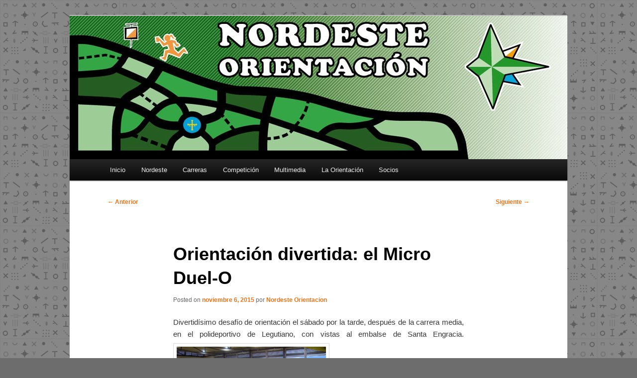

--- FILE ---
content_type: text/html; charset=UTF-8
request_url: http://nordesteorientacion.es/orientacion-divertida-el-micro-duel-o
body_size: 14818
content:
<!DOCTYPE html>
<!--[if IE 6]>
<html id="ie6" lang="es">
<![endif]-->
<!--[if IE 7]>
<html id="ie7" lang="es">
<![endif]-->
<!--[if IE 8]>
<html id="ie8" lang="es">
<![endif]-->
<!--[if !(IE 6) & !(IE 7) & !(IE 8)]><!-->
<html lang="es">
<!--<![endif]-->
<head>
<meta charset="UTF-8" />
<meta name="viewport" content="width=device-width, initial-scale=1.0" />
<title>
Orientación divertida: el Micro Duel-O | Club Nordeste Orientación	</title>
<link rel="profile" href="https://gmpg.org/xfn/11" />
<link rel="stylesheet" type="text/css" media="all" href="http://nordesteorientacion.es/wp-content/themes/twentyeleven/style.css?ver=20241112" />
<link rel="pingback" href="http://nordesteorientacion.es/xmlrpc.php">
<!--[if lt IE 9]>
<script src="http://nordesteorientacion.es/wp-content/themes/twentyeleven/js/html5.js?ver=3.7.0" type="text/javascript"></script>
<![endif]-->
<meta name='robots' content='max-image-preview:large' />
<link rel="alternate" type="application/rss+xml" title="Club Nordeste Orientación &raquo; Feed" href="https://nordesteorientacion.es/feed" />
<link rel="alternate" type="application/rss+xml" title="Club Nordeste Orientación &raquo; Feed de los comentarios" href="https://nordesteorientacion.es/comments/feed" />
<link rel="alternate" type="text/calendar" title="Club Nordeste Orientación &raquo; iCal Feed" href="https://nordesteorientacion.es/events/?ical=1" />
<link rel="alternate" type="application/rss+xml" title="Club Nordeste Orientación &raquo; Comentario Orientación divertida: el Micro Duel-O del feed" href="https://nordesteorientacion.es/orientacion-divertida-el-micro-duel-o/feed" />
<link rel="alternate" title="oEmbed (JSON)" type="application/json+oembed" href="https://nordesteorientacion.es/wp-json/oembed/1.0/embed?url=https%3A%2F%2Fnordesteorientacion.es%2Forientacion-divertida-el-micro-duel-o" />
<link rel="alternate" title="oEmbed (XML)" type="text/xml+oembed" href="https://nordesteorientacion.es/wp-json/oembed/1.0/embed?url=https%3A%2F%2Fnordesteorientacion.es%2Forientacion-divertida-el-micro-duel-o&#038;format=xml" />
		<!-- This site uses the Google Analytics by MonsterInsights plugin v9.11.0 - Using Analytics tracking - https://www.monsterinsights.com/ -->
							<script src="//www.googletagmanager.com/gtag/js?id=G-JHW2W1XPDJ"  data-cfasync="false" data-wpfc-render="false" type="text/javascript" async></script>
			<script data-cfasync="false" data-wpfc-render="false" type="text/javascript">
				var mi_version = '9.11.0';
				var mi_track_user = true;
				var mi_no_track_reason = '';
								var MonsterInsightsDefaultLocations = {"page_location":"https:\/\/nordesteorientacion.es\/orientacion-divertida-el-micro-duel-o\/"};
								if ( typeof MonsterInsightsPrivacyGuardFilter === 'function' ) {
					var MonsterInsightsLocations = (typeof MonsterInsightsExcludeQuery === 'object') ? MonsterInsightsPrivacyGuardFilter( MonsterInsightsExcludeQuery ) : MonsterInsightsPrivacyGuardFilter( MonsterInsightsDefaultLocations );
				} else {
					var MonsterInsightsLocations = (typeof MonsterInsightsExcludeQuery === 'object') ? MonsterInsightsExcludeQuery : MonsterInsightsDefaultLocations;
				}

								var disableStrs = [
										'ga-disable-G-JHW2W1XPDJ',
									];

				/* Function to detect opted out users */
				function __gtagTrackerIsOptedOut() {
					for (var index = 0; index < disableStrs.length; index++) {
						if (document.cookie.indexOf(disableStrs[index] + '=true') > -1) {
							return true;
						}
					}

					return false;
				}

				/* Disable tracking if the opt-out cookie exists. */
				if (__gtagTrackerIsOptedOut()) {
					for (var index = 0; index < disableStrs.length; index++) {
						window[disableStrs[index]] = true;
					}
				}

				/* Opt-out function */
				function __gtagTrackerOptout() {
					for (var index = 0; index < disableStrs.length; index++) {
						document.cookie = disableStrs[index] + '=true; expires=Thu, 31 Dec 2099 23:59:59 UTC; path=/';
						window[disableStrs[index]] = true;
					}
				}

				if ('undefined' === typeof gaOptout) {
					function gaOptout() {
						__gtagTrackerOptout();
					}
				}
								window.dataLayer = window.dataLayer || [];

				window.MonsterInsightsDualTracker = {
					helpers: {},
					trackers: {},
				};
				if (mi_track_user) {
					function __gtagDataLayer() {
						dataLayer.push(arguments);
					}

					function __gtagTracker(type, name, parameters) {
						if (!parameters) {
							parameters = {};
						}

						if (parameters.send_to) {
							__gtagDataLayer.apply(null, arguments);
							return;
						}

						if (type === 'event') {
														parameters.send_to = monsterinsights_frontend.v4_id;
							var hookName = name;
							if (typeof parameters['event_category'] !== 'undefined') {
								hookName = parameters['event_category'] + ':' + name;
							}

							if (typeof MonsterInsightsDualTracker.trackers[hookName] !== 'undefined') {
								MonsterInsightsDualTracker.trackers[hookName](parameters);
							} else {
								__gtagDataLayer('event', name, parameters);
							}
							
						} else {
							__gtagDataLayer.apply(null, arguments);
						}
					}

					__gtagTracker('js', new Date());
					__gtagTracker('set', {
						'developer_id.dZGIzZG': true,
											});
					if ( MonsterInsightsLocations.page_location ) {
						__gtagTracker('set', MonsterInsightsLocations);
					}
										__gtagTracker('config', 'G-JHW2W1XPDJ', {"forceSSL":"true","link_attribution":"true"} );
										window.gtag = __gtagTracker;										(function () {
						/* https://developers.google.com/analytics/devguides/collection/analyticsjs/ */
						/* ga and __gaTracker compatibility shim. */
						var noopfn = function () {
							return null;
						};
						var newtracker = function () {
							return new Tracker();
						};
						var Tracker = function () {
							return null;
						};
						var p = Tracker.prototype;
						p.get = noopfn;
						p.set = noopfn;
						p.send = function () {
							var args = Array.prototype.slice.call(arguments);
							args.unshift('send');
							__gaTracker.apply(null, args);
						};
						var __gaTracker = function () {
							var len = arguments.length;
							if (len === 0) {
								return;
							}
							var f = arguments[len - 1];
							if (typeof f !== 'object' || f === null || typeof f.hitCallback !== 'function') {
								if ('send' === arguments[0]) {
									var hitConverted, hitObject = false, action;
									if ('event' === arguments[1]) {
										if ('undefined' !== typeof arguments[3]) {
											hitObject = {
												'eventAction': arguments[3],
												'eventCategory': arguments[2],
												'eventLabel': arguments[4],
												'value': arguments[5] ? arguments[5] : 1,
											}
										}
									}
									if ('pageview' === arguments[1]) {
										if ('undefined' !== typeof arguments[2]) {
											hitObject = {
												'eventAction': 'page_view',
												'page_path': arguments[2],
											}
										}
									}
									if (typeof arguments[2] === 'object') {
										hitObject = arguments[2];
									}
									if (typeof arguments[5] === 'object') {
										Object.assign(hitObject, arguments[5]);
									}
									if ('undefined' !== typeof arguments[1].hitType) {
										hitObject = arguments[1];
										if ('pageview' === hitObject.hitType) {
											hitObject.eventAction = 'page_view';
										}
									}
									if (hitObject) {
										action = 'timing' === arguments[1].hitType ? 'timing_complete' : hitObject.eventAction;
										hitConverted = mapArgs(hitObject);
										__gtagTracker('event', action, hitConverted);
									}
								}
								return;
							}

							function mapArgs(args) {
								var arg, hit = {};
								var gaMap = {
									'eventCategory': 'event_category',
									'eventAction': 'event_action',
									'eventLabel': 'event_label',
									'eventValue': 'event_value',
									'nonInteraction': 'non_interaction',
									'timingCategory': 'event_category',
									'timingVar': 'name',
									'timingValue': 'value',
									'timingLabel': 'event_label',
									'page': 'page_path',
									'location': 'page_location',
									'title': 'page_title',
									'referrer' : 'page_referrer',
								};
								for (arg in args) {
																		if (!(!args.hasOwnProperty(arg) || !gaMap.hasOwnProperty(arg))) {
										hit[gaMap[arg]] = args[arg];
									} else {
										hit[arg] = args[arg];
									}
								}
								return hit;
							}

							try {
								f.hitCallback();
							} catch (ex) {
							}
						};
						__gaTracker.create = newtracker;
						__gaTracker.getByName = newtracker;
						__gaTracker.getAll = function () {
							return [];
						};
						__gaTracker.remove = noopfn;
						__gaTracker.loaded = true;
						window['__gaTracker'] = __gaTracker;
					})();
									} else {
										console.log("");
					(function () {
						function __gtagTracker() {
							return null;
						}

						window['__gtagTracker'] = __gtagTracker;
						window['gtag'] = __gtagTracker;
					})();
									}
			</script>
							<!-- / Google Analytics by MonsterInsights -->
		<style id='wp-img-auto-sizes-contain-inline-css' type='text/css'>
img:is([sizes=auto i],[sizes^="auto," i]){contain-intrinsic-size:3000px 1500px}
/*# sourceURL=wp-img-auto-sizes-contain-inline-css */
</style>
<style id='wp-emoji-styles-inline-css' type='text/css'>

	img.wp-smiley, img.emoji {
		display: inline !important;
		border: none !important;
		box-shadow: none !important;
		height: 1em !important;
		width: 1em !important;
		margin: 0 0.07em !important;
		vertical-align: -0.1em !important;
		background: none !important;
		padding: 0 !important;
	}
/*# sourceURL=wp-emoji-styles-inline-css */
</style>
<link rel='stylesheet' id='wp-block-library-css' href='http://nordesteorientacion.es/wp-includes/css/dist/block-library/style.min.css?ver=ce1f4b15ea9bcc163fff79b3544e1c91' type='text/css' media='all' />
<style id='global-styles-inline-css' type='text/css'>
:root{--wp--preset--aspect-ratio--square: 1;--wp--preset--aspect-ratio--4-3: 4/3;--wp--preset--aspect-ratio--3-4: 3/4;--wp--preset--aspect-ratio--3-2: 3/2;--wp--preset--aspect-ratio--2-3: 2/3;--wp--preset--aspect-ratio--16-9: 16/9;--wp--preset--aspect-ratio--9-16: 9/16;--wp--preset--color--black: #000;--wp--preset--color--cyan-bluish-gray: #abb8c3;--wp--preset--color--white: #fff;--wp--preset--color--pale-pink: #f78da7;--wp--preset--color--vivid-red: #cf2e2e;--wp--preset--color--luminous-vivid-orange: #ff6900;--wp--preset--color--luminous-vivid-amber: #fcb900;--wp--preset--color--light-green-cyan: #7bdcb5;--wp--preset--color--vivid-green-cyan: #00d084;--wp--preset--color--pale-cyan-blue: #8ed1fc;--wp--preset--color--vivid-cyan-blue: #0693e3;--wp--preset--color--vivid-purple: #9b51e0;--wp--preset--color--blue: #1982d1;--wp--preset--color--dark-gray: #373737;--wp--preset--color--medium-gray: #666;--wp--preset--color--light-gray: #e2e2e2;--wp--preset--gradient--vivid-cyan-blue-to-vivid-purple: linear-gradient(135deg,rgb(6,147,227) 0%,rgb(155,81,224) 100%);--wp--preset--gradient--light-green-cyan-to-vivid-green-cyan: linear-gradient(135deg,rgb(122,220,180) 0%,rgb(0,208,130) 100%);--wp--preset--gradient--luminous-vivid-amber-to-luminous-vivid-orange: linear-gradient(135deg,rgb(252,185,0) 0%,rgb(255,105,0) 100%);--wp--preset--gradient--luminous-vivid-orange-to-vivid-red: linear-gradient(135deg,rgb(255,105,0) 0%,rgb(207,46,46) 100%);--wp--preset--gradient--very-light-gray-to-cyan-bluish-gray: linear-gradient(135deg,rgb(238,238,238) 0%,rgb(169,184,195) 100%);--wp--preset--gradient--cool-to-warm-spectrum: linear-gradient(135deg,rgb(74,234,220) 0%,rgb(151,120,209) 20%,rgb(207,42,186) 40%,rgb(238,44,130) 60%,rgb(251,105,98) 80%,rgb(254,248,76) 100%);--wp--preset--gradient--blush-light-purple: linear-gradient(135deg,rgb(255,206,236) 0%,rgb(152,150,240) 100%);--wp--preset--gradient--blush-bordeaux: linear-gradient(135deg,rgb(254,205,165) 0%,rgb(254,45,45) 50%,rgb(107,0,62) 100%);--wp--preset--gradient--luminous-dusk: linear-gradient(135deg,rgb(255,203,112) 0%,rgb(199,81,192) 50%,rgb(65,88,208) 100%);--wp--preset--gradient--pale-ocean: linear-gradient(135deg,rgb(255,245,203) 0%,rgb(182,227,212) 50%,rgb(51,167,181) 100%);--wp--preset--gradient--electric-grass: linear-gradient(135deg,rgb(202,248,128) 0%,rgb(113,206,126) 100%);--wp--preset--gradient--midnight: linear-gradient(135deg,rgb(2,3,129) 0%,rgb(40,116,252) 100%);--wp--preset--font-size--small: 13px;--wp--preset--font-size--medium: 20px;--wp--preset--font-size--large: 36px;--wp--preset--font-size--x-large: 42px;--wp--preset--spacing--20: 0.44rem;--wp--preset--spacing--30: 0.67rem;--wp--preset--spacing--40: 1rem;--wp--preset--spacing--50: 1.5rem;--wp--preset--spacing--60: 2.25rem;--wp--preset--spacing--70: 3.38rem;--wp--preset--spacing--80: 5.06rem;--wp--preset--shadow--natural: 6px 6px 9px rgba(0, 0, 0, 0.2);--wp--preset--shadow--deep: 12px 12px 50px rgba(0, 0, 0, 0.4);--wp--preset--shadow--sharp: 6px 6px 0px rgba(0, 0, 0, 0.2);--wp--preset--shadow--outlined: 6px 6px 0px -3px rgb(255, 255, 255), 6px 6px rgb(0, 0, 0);--wp--preset--shadow--crisp: 6px 6px 0px rgb(0, 0, 0);}:where(.is-layout-flex){gap: 0.5em;}:where(.is-layout-grid){gap: 0.5em;}body .is-layout-flex{display: flex;}.is-layout-flex{flex-wrap: wrap;align-items: center;}.is-layout-flex > :is(*, div){margin: 0;}body .is-layout-grid{display: grid;}.is-layout-grid > :is(*, div){margin: 0;}:where(.wp-block-columns.is-layout-flex){gap: 2em;}:where(.wp-block-columns.is-layout-grid){gap: 2em;}:where(.wp-block-post-template.is-layout-flex){gap: 1.25em;}:where(.wp-block-post-template.is-layout-grid){gap: 1.25em;}.has-black-color{color: var(--wp--preset--color--black) !important;}.has-cyan-bluish-gray-color{color: var(--wp--preset--color--cyan-bluish-gray) !important;}.has-white-color{color: var(--wp--preset--color--white) !important;}.has-pale-pink-color{color: var(--wp--preset--color--pale-pink) !important;}.has-vivid-red-color{color: var(--wp--preset--color--vivid-red) !important;}.has-luminous-vivid-orange-color{color: var(--wp--preset--color--luminous-vivid-orange) !important;}.has-luminous-vivid-amber-color{color: var(--wp--preset--color--luminous-vivid-amber) !important;}.has-light-green-cyan-color{color: var(--wp--preset--color--light-green-cyan) !important;}.has-vivid-green-cyan-color{color: var(--wp--preset--color--vivid-green-cyan) !important;}.has-pale-cyan-blue-color{color: var(--wp--preset--color--pale-cyan-blue) !important;}.has-vivid-cyan-blue-color{color: var(--wp--preset--color--vivid-cyan-blue) !important;}.has-vivid-purple-color{color: var(--wp--preset--color--vivid-purple) !important;}.has-black-background-color{background-color: var(--wp--preset--color--black) !important;}.has-cyan-bluish-gray-background-color{background-color: var(--wp--preset--color--cyan-bluish-gray) !important;}.has-white-background-color{background-color: var(--wp--preset--color--white) !important;}.has-pale-pink-background-color{background-color: var(--wp--preset--color--pale-pink) !important;}.has-vivid-red-background-color{background-color: var(--wp--preset--color--vivid-red) !important;}.has-luminous-vivid-orange-background-color{background-color: var(--wp--preset--color--luminous-vivid-orange) !important;}.has-luminous-vivid-amber-background-color{background-color: var(--wp--preset--color--luminous-vivid-amber) !important;}.has-light-green-cyan-background-color{background-color: var(--wp--preset--color--light-green-cyan) !important;}.has-vivid-green-cyan-background-color{background-color: var(--wp--preset--color--vivid-green-cyan) !important;}.has-pale-cyan-blue-background-color{background-color: var(--wp--preset--color--pale-cyan-blue) !important;}.has-vivid-cyan-blue-background-color{background-color: var(--wp--preset--color--vivid-cyan-blue) !important;}.has-vivid-purple-background-color{background-color: var(--wp--preset--color--vivid-purple) !important;}.has-black-border-color{border-color: var(--wp--preset--color--black) !important;}.has-cyan-bluish-gray-border-color{border-color: var(--wp--preset--color--cyan-bluish-gray) !important;}.has-white-border-color{border-color: var(--wp--preset--color--white) !important;}.has-pale-pink-border-color{border-color: var(--wp--preset--color--pale-pink) !important;}.has-vivid-red-border-color{border-color: var(--wp--preset--color--vivid-red) !important;}.has-luminous-vivid-orange-border-color{border-color: var(--wp--preset--color--luminous-vivid-orange) !important;}.has-luminous-vivid-amber-border-color{border-color: var(--wp--preset--color--luminous-vivid-amber) !important;}.has-light-green-cyan-border-color{border-color: var(--wp--preset--color--light-green-cyan) !important;}.has-vivid-green-cyan-border-color{border-color: var(--wp--preset--color--vivid-green-cyan) !important;}.has-pale-cyan-blue-border-color{border-color: var(--wp--preset--color--pale-cyan-blue) !important;}.has-vivid-cyan-blue-border-color{border-color: var(--wp--preset--color--vivid-cyan-blue) !important;}.has-vivid-purple-border-color{border-color: var(--wp--preset--color--vivid-purple) !important;}.has-vivid-cyan-blue-to-vivid-purple-gradient-background{background: var(--wp--preset--gradient--vivid-cyan-blue-to-vivid-purple) !important;}.has-light-green-cyan-to-vivid-green-cyan-gradient-background{background: var(--wp--preset--gradient--light-green-cyan-to-vivid-green-cyan) !important;}.has-luminous-vivid-amber-to-luminous-vivid-orange-gradient-background{background: var(--wp--preset--gradient--luminous-vivid-amber-to-luminous-vivid-orange) !important;}.has-luminous-vivid-orange-to-vivid-red-gradient-background{background: var(--wp--preset--gradient--luminous-vivid-orange-to-vivid-red) !important;}.has-very-light-gray-to-cyan-bluish-gray-gradient-background{background: var(--wp--preset--gradient--very-light-gray-to-cyan-bluish-gray) !important;}.has-cool-to-warm-spectrum-gradient-background{background: var(--wp--preset--gradient--cool-to-warm-spectrum) !important;}.has-blush-light-purple-gradient-background{background: var(--wp--preset--gradient--blush-light-purple) !important;}.has-blush-bordeaux-gradient-background{background: var(--wp--preset--gradient--blush-bordeaux) !important;}.has-luminous-dusk-gradient-background{background: var(--wp--preset--gradient--luminous-dusk) !important;}.has-pale-ocean-gradient-background{background: var(--wp--preset--gradient--pale-ocean) !important;}.has-electric-grass-gradient-background{background: var(--wp--preset--gradient--electric-grass) !important;}.has-midnight-gradient-background{background: var(--wp--preset--gradient--midnight) !important;}.has-small-font-size{font-size: var(--wp--preset--font-size--small) !important;}.has-medium-font-size{font-size: var(--wp--preset--font-size--medium) !important;}.has-large-font-size{font-size: var(--wp--preset--font-size--large) !important;}.has-x-large-font-size{font-size: var(--wp--preset--font-size--x-large) !important;}
/*# sourceURL=global-styles-inline-css */
</style>

<style id='classic-theme-styles-inline-css' type='text/css'>
/*! This file is auto-generated */
.wp-block-button__link{color:#fff;background-color:#32373c;border-radius:9999px;box-shadow:none;text-decoration:none;padding:calc(.667em + 2px) calc(1.333em + 2px);font-size:1.125em}.wp-block-file__button{background:#32373c;color:#fff;text-decoration:none}
/*# sourceURL=/wp-includes/css/classic-themes.min.css */
</style>
<link rel='stylesheet' id='twentyeleven-block-style-css' href='http://nordesteorientacion.es/wp-content/themes/twentyeleven/blocks.css?ver=20240703' type='text/css' media='all' />
<link rel='stylesheet' id='tablepress-default-css' href='http://nordesteorientacion.es/wp-content/plugins/tablepress/css/build/default.css?ver=3.2.6' type='text/css' media='all' />
<link rel='stylesheet' id='jquery-lazyloadxt-spinner-css-css' href='//nordesteorientacion.es/wp-content/plugins/a3-lazy-load/assets/css/jquery.lazyloadxt.spinner.css?ver=ce1f4b15ea9bcc163fff79b3544e1c91' type='text/css' media='all' />
<script type="text/javascript" src="http://nordesteorientacion.es/wp-content/plugins/google-analytics-for-wordpress/assets/js/frontend-gtag.min.js?ver=9.11.0" id="monsterinsights-frontend-script-js" async="async" data-wp-strategy="async"></script>
<script data-cfasync="false" data-wpfc-render="false" type="text/javascript" id='monsterinsights-frontend-script-js-extra'>/* <![CDATA[ */
var monsterinsights_frontend = {"js_events_tracking":"true","download_extensions":"doc,pdf,ppt,zip,xls,docx,pptx,xlsx","inbound_paths":"[{\"path\":\"\\\/go\\\/\",\"label\":\"affiliate\"},{\"path\":\"\\\/recommend\\\/\",\"label\":\"affiliate\"}]","home_url":"https:\/\/nordesteorientacion.es","hash_tracking":"false","v4_id":"G-JHW2W1XPDJ"};/* ]]> */
</script>
<script type="text/javascript" src="http://nordesteorientacion.es/wp-includes/js/jquery/jquery.min.js?ver=3.7.1" id="jquery-core-js"></script>
<script type="text/javascript" src="http://nordesteorientacion.es/wp-includes/js/jquery/jquery-migrate.min.js?ver=3.4.1" id="jquery-migrate-js"></script>
<link rel="https://api.w.org/" href="https://nordesteorientacion.es/wp-json/" /><link rel="alternate" title="JSON" type="application/json" href="https://nordesteorientacion.es/wp-json/wp/v2/posts/2203" /><link rel="EditURI" type="application/rsd+xml" title="RSD" href="https://nordesteorientacion.es/xmlrpc.php?rsd" />
<link rel="canonical" href="https://nordesteorientacion.es/orientacion-divertida-el-micro-duel-o" />
<!-- start Simple Custom CSS and JS -->
<script type="text/javascript">
 
console.log("Hola Mundo");

</script>
<!-- end Simple Custom CSS and JS -->
<meta name="tec-api-version" content="v1"><meta name="tec-api-origin" content="https://nordesteorientacion.es"><link rel="alternate" href="https://nordesteorientacion.es/wp-json/tribe/events/v1/" />	<style>
		/* Link color */
		a,
		#site-title a:focus,
		#site-title a:hover,
		#site-title a:active,
		.entry-title a:hover,
		.entry-title a:focus,
		.entry-title a:active,
		.widget_twentyeleven_ephemera .comments-link a:hover,
		section.recent-posts .other-recent-posts a[rel="bookmark"]:hover,
		section.recent-posts .other-recent-posts .comments-link a:hover,
		.format-image footer.entry-meta a:hover,
		#site-generator a:hover {
			color: #e4741f;
		}
		section.recent-posts .other-recent-posts .comments-link a:hover {
			border-color: #e4741f;
		}
		article.feature-image.small .entry-summary p a:hover,
		.entry-header .comments-link a:hover,
		.entry-header .comments-link a:focus,
		.entry-header .comments-link a:active,
		.feature-slider a.active {
			background-color: #e4741f;
		}
	</style>
			<style type="text/css" id="twentyeleven-header-css">
				#site-title,
		#site-description {
			position: absolute;
			clip: rect(1px 1px 1px 1px); /* IE6, IE7 */
			clip: rect(1px, 1px, 1px, 1px);
		}
				</style>
		<style type="text/css" id="custom-background-css">
body.custom-background { background-color: #6d6d6d; background-image: url("http://no.nordesteorientacion.es/wp-content/uploads/2020/06/bps4new.jpg"); background-position: left top; background-size: auto; background-repeat: repeat; background-attachment: fixed; }
</style>
	<meta name="redi-version" content="1.2.7" /><link rel="icon" href="https://nordesteorientacion.es/wp-content/uploads/2012/03/cropped-NORDESTE-PEQUEÑO-1-32x32.jpg" sizes="32x32" />
<link rel="icon" href="https://nordesteorientacion.es/wp-content/uploads/2012/03/cropped-NORDESTE-PEQUEÑO-1-192x192.jpg" sizes="192x192" />
<link rel="apple-touch-icon" href="https://nordesteorientacion.es/wp-content/uploads/2012/03/cropped-NORDESTE-PEQUEÑO-1-180x180.jpg" />
<meta name="msapplication-TileImage" content="https://nordesteorientacion.es/wp-content/uploads/2012/03/cropped-NORDESTE-PEQUEÑO-1-270x270.jpg" />
		<style type="text/css" id="wp-custom-css">
			body.custom-background {
  background-color: #6d6d6d;
  background-image: url("https://nordesteorientacion.es/wp-content/uploads/2020/06/bps4new.jpg");
}
		</style>
		</head>

<body class="wp-singular post-template-default single single-post postid-2203 single-format-standard custom-background wp-embed-responsive wp-theme-twentyeleven tribe-no-js singular two-column right-sidebar">
<div class="skip-link"><a class="assistive-text" href="#content">Ir al contenido principal</a></div><div id="page" class="hfeed">
	<header id="branding">
			<hgroup>
				<h1 id="site-title"><span><a href="https://nordesteorientacion.es/" rel="home">Club Nordeste Orientación</a></span></h1>
				<h2 id="site-description">Asturias</h2>
			</hgroup>

						<a href="https://nordesteorientacion.es/">
				<img src="http://nordesteorientacion.es/wp-content/uploads/2025/01/cropped-Nordeste-Cabecera-2025-v2-1.jpg" width="1000" height="288" alt="Club Nordeste Orientación" srcset="https://nordesteorientacion.es/wp-content/uploads/2025/01/cropped-Nordeste-Cabecera-2025-v2-1.jpg 1000w, https://nordesteorientacion.es/wp-content/uploads/2025/01/cropped-Nordeste-Cabecera-2025-v2-1-300x86.jpg 300w, https://nordesteorientacion.es/wp-content/uploads/2025/01/cropped-Nordeste-Cabecera-2025-v2-1-768x221.jpg 768w, https://nordesteorientacion.es/wp-content/uploads/2025/01/cropped-Nordeste-Cabecera-2025-v2-1-500x144.jpg 500w" sizes="(max-width: 1000px) 100vw, 1000px" decoding="async" fetchpriority="high" />			</a>
			
						<div class="only-search with-image">
				
			</div>
				
			<nav id="access">
				<h3 class="assistive-text">Menú principal</h3>
				<div class="menu-menu_principal-container"><ul id="menu-menu_principal" class="menu"><li id="menu-item-5649" class="menu-item menu-item-type-custom menu-item-object-custom menu-item-5649"><a href="http://www.nordesteorientacion.es">Inicio</a></li>
<li id="menu-item-416" class="menu-item menu-item-type-custom menu-item-object-custom menu-item-has-children menu-item-416"><a href="#">Nordeste</a>
<ul class="sub-menu">
	<li id="menu-item-5603" class="menu-item menu-item-type-post_type menu-item-object-page menu-item-5603"><a href="https://nordesteorientacion.es/el-club">El club</a></li>
	<li id="menu-item-8489" class="menu-item menu-item-type-post_type menu-item-object-page menu-item-8489"><a href="https://nordesteorientacion.es/contacto">Contacto</a></li>
	<li id="menu-item-8872" class="menu-item menu-item-type-post_type menu-item-object-page menu-item-8872"><a href="https://nordesteorientacion.es/mapas-del-club">Mapas del club</a></li>
	<li id="menu-item-7030" class="menu-item menu-item-type-post_type menu-item-object-page menu-item-7030"><a href="https://nordesteorientacion.es/unete-a-nordeste">Únete a Nordeste</a></li>
	<li id="menu-item-8486" class="menu-item menu-item-type-post_type menu-item-object-page menu-item-8486"><a href="https://nordesteorientacion.es/suscripcion-2">Suscríbete a nuestro boletín</a></li>
	<li id="menu-item-424" class="menu-item menu-item-type-custom menu-item-object-custom menu-item-has-children menu-item-424"><a href="#">Gente Nordeste</a>
	<ul class="sub-menu">
		<li id="menu-item-5602" class="menu-item menu-item-type-post_type menu-item-object-page menu-item-5602"><a href="https://nordesteorientacion.es/heroes-de-la-revolucion">Héroes de la revolución</a></li>
		<li id="menu-item-5608" class="menu-item menu-item-type-post_type menu-item-object-page menu-item-5608"><a href="https://nordesteorientacion.es/nordestes-2-0">Nordestes 2.0</a></li>
	</ul>
</li>
	<li id="menu-item-417" class="menu-item menu-item-type-taxonomy menu-item-object-category current-post-ancestor current-menu-parent current-post-parent menu-item-417"><a href="https://nordesteorientacion.es/category/cronicas">Crónicas del Nordeste</a></li>
	<li id="menu-item-407" class="menu-item menu-item-type-taxonomy menu-item-object-category menu-item-407"><a href="https://nordesteorientacion.es/category/actividades">Actividades</a></li>
</ul>
</li>
<li id="menu-item-423" class="menu-item menu-item-type-custom menu-item-object-custom menu-item-has-children menu-item-423"><a href="#">Carreras</a>
<ul class="sub-menu">
	<li id="menu-item-9289" class="menu-item menu-item-type-post_type menu-item-object-page menu-item-9289"><a href="https://nordesteorientacion.es/2025-caravia-popular">2025 – Caravia</a></li>
	<li id="menu-item-9190" class="menu-item menu-item-type-post_type menu-item-object-page menu-item-9190"><a href="https://nordesteorientacion.es/2025-ribadesella-last-o">2025 – Ribadesella</a></li>
	<li id="menu-item-9040" class="menu-item menu-item-type-post_type menu-item-object-page menu-item-9040"><a href="https://nordesteorientacion.es/2025-lugones-last-o">2025 – Lugones</a></li>
	<li id="menu-item-8981" class="menu-item menu-item-type-post_type menu-item-object-page menu-item-8981"><a href="https://nordesteorientacion.es/2025-soto-de-llanera-popular">2025 – Soto de Llanera</a></li>
	<li id="menu-item-8817" class="menu-item menu-item-type-custom menu-item-object-custom menu-item-8817"><a href="https://nordesteorientacion.es/wp-content/uploads/2026/01/2026calendarioNordeste.png">Nordeste 2026</a></li>
	<li id="menu-item-5596" class="menu-item menu-item-type-post_type menu-item-object-page menu-item-5596"><a href="https://nordesteorientacion.es/calendario">Calendario</a></li>
	<li id="menu-item-422" class="menu-item menu-item-type-taxonomy menu-item-object-category menu-item-422"><a href="https://nordesteorientacion.es/category/analisis-carreras">Análisis carreras</a></li>
	<li id="menu-item-8818" class="menu-item menu-item-type-custom menu-item-object-custom menu-item-has-children menu-item-8818"><a href="#">Histórico</a>
	<ul class="sub-menu">
		<li id="menu-item-5598" class="menu-item menu-item-type-post_type menu-item-object-page menu-item-5598"><a href="https://nordesteorientacion.es/todas-las-carreras">Histórico completo</a></li>
		<li id="menu-item-7694" class="menu-item menu-item-type-post_type menu-item-object-page menu-item-7694"><a href="https://nordesteorientacion.es/historico-2024">2024 –</a></li>
		<li id="menu-item-5611" class="menu-item menu-item-type-post_type menu-item-object-page menu-item-5611"><a href="https://nordesteorientacion.es/historico-2020">2020 – 2023</a></li>
		<li id="menu-item-5606" class="menu-item menu-item-type-post_type menu-item-object-page menu-item-5606"><a href="https://nordesteorientacion.es/historico-2015-2019">2015 – 2019</a></li>
		<li id="menu-item-5605" class="menu-item menu-item-type-post_type menu-item-object-page menu-item-5605"><a href="https://nordesteorientacion.es/historico-2012-2014">2012 – 2014</a></li>
		<li id="menu-item-5604" class="menu-item menu-item-type-post_type menu-item-object-page menu-item-5604"><a href="https://nordesteorientacion.es/historico-2009-2011">2009 – 2011</a></li>
	</ul>
</li>
</ul>
</li>
<li id="menu-item-5647" class="menu-item menu-item-type-custom menu-item-object-custom menu-item-has-children menu-item-5647"><a href="#">Competición</a>
<ul class="sub-menu">
	<li id="menu-item-415" class="menu-item menu-item-type-custom menu-item-object-custom menu-item-has-children menu-item-415"><a href="#">Last-O y populares</a>
	<ul class="sub-menu">
		<li id="menu-item-5586" class="menu-item menu-item-type-post_type menu-item-object-page menu-item-5586"><a href="https://nordesteorientacion.es/ranking-lasto">La Liga Asturiana</a></li>
		<li id="menu-item-419" class="menu-item menu-item-type-taxonomy menu-item-object-category menu-item-419"><a href="https://nordesteorientacion.es/category/last-o">Entradas Liga</a></li>
		<li id="menu-item-408" class="menu-item menu-item-type-taxonomy menu-item-object-category menu-item-408"><a href="https://nordesteorientacion.es/category/campeonato-asturiano">Entradas CAO</a></li>
		<li id="menu-item-420" class="menu-item menu-item-type-taxonomy menu-item-object-category menu-item-420"><a href="https://nordesteorientacion.es/category/otras-carreras">Entradas Populares</a></li>
		<li id="menu-item-8810" class="menu-item menu-item-type-post_type menu-item-object-page menu-item-8810"><a href="https://nordesteorientacion.es/clubes-asturianos">Otros clubes</a></li>
	</ul>
</li>
	<li id="menu-item-8820" class="menu-item menu-item-type-custom menu-item-object-custom menu-item-has-children menu-item-8820"><a href="#">Liga Norte</a>
	<ul class="sub-menu">
		<li id="menu-item-8848" class="menu-item menu-item-type-post_type menu-item-object-page menu-item-8848"><a href="https://nordesteorientacion.es/liga-norte">Info Liga Norte</a></li>
		<li id="menu-item-8822" class="menu-item menu-item-type-taxonomy menu-item-object-category current-post-ancestor current-menu-parent current-post-parent menu-item-8822"><a href="https://nordesteorientacion.es/category/liga-norte">Entradas LN</a></li>
	</ul>
</li>
	<li id="menu-item-8821" class="menu-item menu-item-type-custom menu-item-object-custom menu-item-has-children menu-item-8821"><a href="#">Escolares</a>
	<ul class="sub-menu">
		<li id="menu-item-8843" class="menu-item menu-item-type-post_type menu-item-object-page menu-item-8843"><a href="https://nordesteorientacion.es/info-jjdd">Info JJDD</a></li>
		<li id="menu-item-6065" class="menu-item menu-item-type-taxonomy menu-item-object-category menu-item-6065"><a href="https://nordesteorientacion.es/category/escolares">Entradas JJDD</a></li>
	</ul>
</li>
	<li id="menu-item-8823" class="menu-item menu-item-type-custom menu-item-object-custom menu-item-has-children menu-item-8823"><a href="#">Nacional</a>
	<ul class="sub-menu">
		<li id="menu-item-8866" class="menu-item menu-item-type-post_type menu-item-object-page menu-item-8866"><a href="https://nordesteorientacion.es/info-nacional">Info Nacional</a></li>
		<li id="menu-item-411" class="menu-item menu-item-type-taxonomy menu-item-object-category menu-item-411"><a href="https://nordesteorientacion.es/category/liga-espana">Entradas L Nacional</a></li>
		<li id="menu-item-421" class="menu-item menu-item-type-taxonomy menu-item-object-category menu-item-421"><a href="https://nordesteorientacion.es/category/campeonato-de-espana">Entradas CEO</a></li>
	</ul>
</li>
</ul>
</li>
<li id="menu-item-401" class="menu-item menu-item-type-custom menu-item-object-custom menu-item-has-children menu-item-401"><a href="#">Multimedia</a>
<ul class="sub-menu">
	<li id="menu-item-418" class="menu-item menu-item-type-taxonomy menu-item-object-category menu-item-418"><a href="https://nordesteorientacion.es/category/fotos">Fotos</a></li>
	<li id="menu-item-5594" class="menu-item menu-item-type-post_type menu-item-object-page menu-item-5594"><a href="https://nordesteorientacion.es/videos-promocionales-del-nordeste">Videos del club</a></li>
	<li id="menu-item-5595" class="menu-item menu-item-type-post_type menu-item-object-page menu-item-5595"><a href="https://nordesteorientacion.es/4092-2">Enlaces de interés</a></li>
</ul>
</li>
<li id="menu-item-414" class="menu-item menu-item-type-custom menu-item-object-custom menu-item-has-children menu-item-414"><a href="#">La Orientación</a>
<ul class="sub-menu">
	<li id="menu-item-5600" class="menu-item menu-item-type-post_type menu-item-object-page menu-item-5600"><a href="https://nordesteorientacion.es/historia-2">Historia</a></li>
	<li id="menu-item-5599" class="menu-item menu-item-type-post_type menu-item-object-page menu-item-5599"><a href="https://nordesteorientacion.es/introduccion">01-Introducción</a></li>
	<li id="menu-item-5593" class="menu-item menu-item-type-post_type menu-item-object-page menu-item-5593"><a href="https://nordesteorientacion.es/conceptos-basicos">02-Conceptos básicos</a></li>
	<li id="menu-item-5601" class="menu-item menu-item-type-post_type menu-item-object-page menu-item-5601"><a href="https://nordesteorientacion.es/2-antes-de-la-carrera">03-Antes de la carrera</a></li>
	<li id="menu-item-5592" class="menu-item menu-item-type-post_type menu-item-object-page menu-item-5592"><a href="https://nordesteorientacion.es/una-carrera-paso-a-paso">04-Una carrera paso a paso</a></li>
	<li id="menu-item-5597" class="menu-item menu-item-type-post_type menu-item-object-page menu-item-5597"><a href="https://nordesteorientacion.es/descripcion-controles">05-Descripción controles</a></li>
	<li id="menu-item-7059" class="menu-item menu-item-type-post_type menu-item-object-page menu-item-7059"><a href="https://nordesteorientacion.es/6-simbolos-del-mapa">06-Símbolos del mapa</a></li>
	<li id="menu-item-5609" class="menu-item menu-item-type-post_type menu-item-object-page menu-item-5609"><a href="https://nordesteorientacion.es/7-terminologia">07-Terminología</a></li>
	<li id="menu-item-5607" class="menu-item menu-item-type-post_type menu-item-object-page menu-item-5607"><a href="https://nordesteorientacion.es/guias-de-ayuda">Guías de ayuda</a></li>
</ul>
</li>
<li id="menu-item-7483" class="menu-item menu-item-type-post_type menu-item-object-page menu-item-7483"><a href="https://nordesteorientacion.es/zona-privada">Socios</a></li>
</ul></div>			</nav><!-- #access -->
	</header><!-- #branding -->


	<div id="main">

		<div id="primary">
			<div id="content" role="main">

				
					<nav id="nav-single">
						<h3 class="assistive-text">Navegación de entradas</h3>
						<span class="nav-previous"><a href="https://nordesteorientacion.es/legutio-udazken-saria-2015-ultima-prueba-liga-norte-2015-31-01102015" rel="prev"><span class="meta-nav">&larr;</span> Anterior</a></span>
						<span class="nav-next"><a href="https://nordesteorientacion.es/sevilla-o-meeting-14-15112015" rel="next">Siguiente <span class="meta-nav">&rarr;</span></a></span>
					</nav><!-- #nav-single -->

					
<article id="post-2203" class="post-2203 post type-post status-publish format-standard hentry category-cronicas category-liga-norte">
	<header class="entry-header">
		<h1 class="entry-title">Orientación divertida: el Micro Duel-O</h1>

				<div class="entry-meta">
			<span class="sep">Posted on </span><a href="https://nordesteorientacion.es/orientacion-divertida-el-micro-duel-o" title="8:18 pm" rel="bookmark"><time class="entry-date" datetime="2015-11-06T20:18:25+00:00">noviembre 6, 2015</time></a><span class="by-author"> <span class="sep"> por </span> <span class="author vcard"><a class="url fn n" href="https://nordesteorientacion.es/author/nordeste" title="Ver todas las entradas de Nordeste Orientacion" rel="author">Nordeste Orientacion</a></span></span>		</div><!-- .entry-meta -->
			</header><!-- .entry-header -->

	<div class="entry-content">
		<p style="text-align: justify;">Divertidísimo desafío de orientación el sábado por la tarde, después de la carrera media, en el polideportivo de Legutiano, con vistas al embalse de Santa Engracia.<a href="http://www.nordesteorientacion.es/wp-content/uploads/2015/11/d1.jpg"><img decoding="async" class="lazy lazy-hidden alignnone size-medium wp-image-2202" alt="d1" src="//nordesteorientacion.es/wp-content/plugins/a3-lazy-load/assets/images/lazy_placeholder.gif" data-lazy-type="image" data-src="http://www.nordesteorientacion.es/wp-content/uploads/2015/11/d1-300x199.jpg" width="300" height="199" /><noscript><img decoding="async" class="alignnone size-medium wp-image-2202" alt="d1" src="http://www.nordesteorientacion.es/wp-content/uploads/2015/11/d1-300x199.jpg" width="300" height="199" /></noscript></a></p>
<p style="text-align: justify;">El Micro Duel-o consiste en una carrera con 4 corredores a la vez, con 23 balizas sin número repartidas de manera simétrica en 5 filas. Se sale simultáneamente desde las 4 esquinas con un mapa simétrico (mismo recorrido pero en distintas balizas). Sin brújula y con pinza electrónica. El ganador se clasifica para la siguiente ronda, hasta la final a 2.<br />
<a href="http://www.nordesteorientacion.es/wp-content/uploads/2015/11/d2.jpg"><img decoding="async" class="lazy lazy-hidden alignnone size-medium wp-image-2205" alt="d2" src="//nordesteorientacion.es/wp-content/plugins/a3-lazy-load/assets/images/lazy_placeholder.gif" data-lazy-type="image" data-src="http://www.nordesteorientacion.es/wp-content/uploads/2015/11/d2-300x219.jpg" width="300" height="219" /><noscript><img decoding="async" class="alignnone size-medium wp-image-2205" alt="d2" src="http://www.nordesteorientacion.es/wp-content/uploads/2015/11/d2-300x219.jpg" width="300" height="219" /></noscript></a></p>
<p style="text-align: justify;">Sobre papel, es algo muy simple. Pero como pronto nos dimos todos cuenta, en la práctica es muy fácil confundirse, sobre todo corriendo contra ortos 3 al mismo tiempo. En el mapa no aparecen todas las baliza, sólo las de nuestro recorrido y únicamente se pueden identificar por su posición relativa. Así que sí, es posible perderse en una pista de baloncesto&#8230;</p>
<p><a href="http://www.nordesteorientacion.es/wp-content/uploads/2015/11/d3.jpg"><img loading="lazy" decoding="async" class="lazy lazy-hidden alignnone size-medium wp-image-2206" alt="d3" src="//nordesteorientacion.es/wp-content/plugins/a3-lazy-load/assets/images/lazy_placeholder.gif" data-lazy-type="image" data-src="http://www.nordesteorientacion.es/wp-content/uploads/2015/11/d3-300x199.jpg" width="300" height="199" /><noscript><img loading="lazy" decoding="async" class="alignnone size-medium wp-image-2206" alt="d3" src="http://www.nordesteorientacion.es/wp-content/uploads/2015/11/d3-300x199.jpg" width="300" height="199" /></noscript></a></p>
<p>&nbsp;</p>
<p>Ha sido un éxito y habrá que repetirlo. Enhorabuena a los organizadores (COBI).</p>
			</div><!-- .entry-content -->

	<footer class="entry-meta">
		Esta entrada fue publicada en <a href="https://nordesteorientacion.es/category/cronicas" rel="category tag">Cronicas</a>, <a href="https://nordesteorientacion.es/category/liga-norte" rel="category tag">Liga Norte</a> por <a href="https://nordesteorientacion.es/author/nordeste">Nordeste Orientacion</a>. Guarda el <a href="https://nordesteorientacion.es/orientacion-divertida-el-micro-duel-o" title="Permalink to Orientación divertida: el Micro Duel-O" rel="bookmark">enlace permanente</a>.
		
			</footer><!-- .entry-meta -->
</article><!-- #post-2203 -->

						<div id="comments">
	
	
	
		<div id="respond" class="comment-respond">
		<h3 id="reply-title" class="comment-reply-title">Deja una respuesta <small><a rel="nofollow" id="cancel-comment-reply-link" href="/orientacion-divertida-el-micro-duel-o#respond" style="display:none;">Cancelar la respuesta</a></small></h3><form action="http://nordesteorientacion.es/wp-comments-post.php" method="post" id="commentform" class="comment-form"><p class="comment-notes"><span id="email-notes">Tu dirección de correo electrónico no será publicada.</span> <span class="required-field-message">Los campos obligatorios están marcados con <span class="required">*</span></span></p><p class="comment-form-comment"><label for="comment">Comentario <span class="required">*</span></label> <textarea id="comment" name="comment" cols="45" rows="8" maxlength="65525" required="required"></textarea></p><p class="comment-form-author"><label for="author">Nombre <span class="required">*</span></label> <input id="author" name="author" type="text" value="" size="30" maxlength="245" autocomplete="name" required="required" /></p>
<p class="comment-form-email"><label for="email">Correo electrónico <span class="required">*</span></label> <input id="email" name="email" type="text" value="" size="30" maxlength="100" aria-describedby="email-notes" autocomplete="email" required="required" /></p>
<p class="comment-form-url"><label for="url">Web</label> <input id="url" name="url" type="text" value="" size="30" maxlength="200" autocomplete="url" /></p>
<p class="comment-form-cookies-consent"><input id="wp-comment-cookies-consent" name="wp-comment-cookies-consent" type="checkbox" value="yes" /> <label for="wp-comment-cookies-consent">Guarda mi nombre, correo electrónico y web en este navegador para la próxima vez que comente.</label></p>
<p class="form-submit"><input name="submit" type="submit" id="submit" class="submit" value="Publicar el comentario" /> <input type='hidden' name='comment_post_ID' value='2203' id='comment_post_ID' />
<input type='hidden' name='comment_parent' id='comment_parent' value='0' />
</p><p style="display: none;"><input type="hidden" id="akismet_comment_nonce" name="akismet_comment_nonce" value="45c82d7df1" /></p><p style="display: none !important;" class="akismet-fields-container" data-prefix="ak_"><label>&#916;<textarea name="ak_hp_textarea" cols="45" rows="8" maxlength="100"></textarea></label><input type="hidden" id="ak_js_1" name="ak_js" value="194"/><script>document.getElementById( "ak_js_1" ).setAttribute( "value", ( new Date() ).getTime() );</script></p></form>	</div><!-- #respond -->
	
</div><!-- #comments -->

				
			</div><!-- #content -->
		</div><!-- #primary -->


	</div><!-- #main -->

	<footer id="colophon">

			

			<div id="site-generator">
												<a href="https://es.wordpress.org/" class="imprint" title="Plataforma semántica de publicación personal">
					Funciona gracias a WordPress				</a>
			</div>
	</footer><!-- #colophon -->
</div><!-- #page -->

<script type="speculationrules">
{"prefetch":[{"source":"document","where":{"and":[{"href_matches":"/*"},{"not":{"href_matches":["/wp-*.php","/wp-admin/*","/wp-content/uploads/*","/wp-content/*","/wp-content/plugins/*","/wp-content/themes/twentyeleven/*","/*\\?(.+)"]}},{"not":{"selector_matches":"a[rel~=\"nofollow\"]"}},{"not":{"selector_matches":".no-prefetch, .no-prefetch a"}}]},"eagerness":"conservative"}]}
</script>
		<script>
		( function ( body ) {
			'use strict';
			body.className = body.className.replace( /\btribe-no-js\b/, 'tribe-js' );
		} )( document.body );
		</script>
		<script> /* <![CDATA[ */var tribe_l10n_datatables = {"aria":{"sort_ascending":": activate to sort column ascending","sort_descending":": activate to sort column descending"},"length_menu":"Show _MENU_ entries","empty_table":"No data available in table","info":"Showing _START_ to _END_ of _TOTAL_ entries","info_empty":"Showing 0 to 0 of 0 entries","info_filtered":"(filtered from _MAX_ total entries)","zero_records":"No matching records found","search":"Search:","all_selected_text":"All items on this page were selected. ","select_all_link":"Select all pages","clear_selection":"Clear Selection.","pagination":{"all":"All","next":"Next","previous":"Previous"},"select":{"rows":{"0":"","_":": Selected %d rows","1":": Selected 1 row"}},"datepicker":{"dayNames":["domingo","lunes","martes","mi\u00e9rcoles","jueves","viernes","s\u00e1bado"],"dayNamesShort":["Dom","Lun","Mar","Mi\u00e9","Jue","Vie","S\u00e1b"],"dayNamesMin":["D","L","M","X","J","V","S"],"monthNames":["enero","febrero","marzo","abril","mayo","junio","julio","agosto","septiembre","octubre","noviembre","diciembre"],"monthNamesShort":["enero","febrero","marzo","abril","mayo","junio","julio","agosto","septiembre","octubre","noviembre","diciembre"],"monthNamesMin":["Ene","Feb","Mar","Abr","May","Jun","Jul","Ago","Sep","Oct","Nov","Dic"],"nextText":"Next","prevText":"Prev","currentText":"Today","closeText":"Done","today":"Today","clear":"Clear"}};/* ]]> */ </script><script type="text/javascript" src="http://nordesteorientacion.es/wp-includes/js/comment-reply.min.js?ver=ce1f4b15ea9bcc163fff79b3544e1c91" id="comment-reply-js" async="async" data-wp-strategy="async" fetchpriority="low"></script>
<script type="text/javascript" src="http://nordesteorientacion.es/wp-content/plugins/the-events-calendar/common/build/js/user-agent.js?ver=da75d0bdea6dde3898df" id="tec-user-agent-js"></script>
<script type="text/javascript" id="jquery-lazyloadxt-js-extra">
/* <![CDATA[ */
var a3_lazyload_params = {"apply_images":"1","apply_videos":"1"};
//# sourceURL=jquery-lazyloadxt-js-extra
/* ]]> */
</script>
<script type="text/javascript" src="//nordesteorientacion.es/wp-content/plugins/a3-lazy-load/assets/js/jquery.lazyloadxt.extra.min.js?ver=2.7.6" id="jquery-lazyloadxt-js"></script>
<script type="text/javascript" src="//nordesteorientacion.es/wp-content/plugins/a3-lazy-load/assets/js/jquery.lazyloadxt.srcset.min.js?ver=2.7.6" id="jquery-lazyloadxt-srcset-js"></script>
<script type="text/javascript" id="jquery-lazyloadxt-extend-js-extra">
/* <![CDATA[ */
var a3_lazyload_extend_params = {"edgeY":"0","horizontal_container_classnames":""};
//# sourceURL=jquery-lazyloadxt-extend-js-extra
/* ]]> */
</script>
<script type="text/javascript" src="//nordesteorientacion.es/wp-content/plugins/a3-lazy-load/assets/js/jquery.lazyloadxt.extend.js?ver=2.7.6" id="jquery-lazyloadxt-extend-js"></script>
<script defer type="text/javascript" src="http://nordesteorientacion.es/wp-content/plugins/akismet/_inc/akismet-frontend.js?ver=1767392369" id="akismet-frontend-js"></script>
<script id="wp-emoji-settings" type="application/json">
{"baseUrl":"https://s.w.org/images/core/emoji/17.0.2/72x72/","ext":".png","svgUrl":"https://s.w.org/images/core/emoji/17.0.2/svg/","svgExt":".svg","source":{"concatemoji":"http://nordesteorientacion.es/wp-includes/js/wp-emoji-release.min.js?ver=ce1f4b15ea9bcc163fff79b3544e1c91"}}
</script>
<script type="module">
/* <![CDATA[ */
/*! This file is auto-generated */
const a=JSON.parse(document.getElementById("wp-emoji-settings").textContent),o=(window._wpemojiSettings=a,"wpEmojiSettingsSupports"),s=["flag","emoji"];function i(e){try{var t={supportTests:e,timestamp:(new Date).valueOf()};sessionStorage.setItem(o,JSON.stringify(t))}catch(e){}}function c(e,t,n){e.clearRect(0,0,e.canvas.width,e.canvas.height),e.fillText(t,0,0);t=new Uint32Array(e.getImageData(0,0,e.canvas.width,e.canvas.height).data);e.clearRect(0,0,e.canvas.width,e.canvas.height),e.fillText(n,0,0);const a=new Uint32Array(e.getImageData(0,0,e.canvas.width,e.canvas.height).data);return t.every((e,t)=>e===a[t])}function p(e,t){e.clearRect(0,0,e.canvas.width,e.canvas.height),e.fillText(t,0,0);var n=e.getImageData(16,16,1,1);for(let e=0;e<n.data.length;e++)if(0!==n.data[e])return!1;return!0}function u(e,t,n,a){switch(t){case"flag":return n(e,"\ud83c\udff3\ufe0f\u200d\u26a7\ufe0f","\ud83c\udff3\ufe0f\u200b\u26a7\ufe0f")?!1:!n(e,"\ud83c\udde8\ud83c\uddf6","\ud83c\udde8\u200b\ud83c\uddf6")&&!n(e,"\ud83c\udff4\udb40\udc67\udb40\udc62\udb40\udc65\udb40\udc6e\udb40\udc67\udb40\udc7f","\ud83c\udff4\u200b\udb40\udc67\u200b\udb40\udc62\u200b\udb40\udc65\u200b\udb40\udc6e\u200b\udb40\udc67\u200b\udb40\udc7f");case"emoji":return!a(e,"\ud83e\u1fac8")}return!1}function f(e,t,n,a){let r;const o=(r="undefined"!=typeof WorkerGlobalScope&&self instanceof WorkerGlobalScope?new OffscreenCanvas(300,150):document.createElement("canvas")).getContext("2d",{willReadFrequently:!0}),s=(o.textBaseline="top",o.font="600 32px Arial",{});return e.forEach(e=>{s[e]=t(o,e,n,a)}),s}function r(e){var t=document.createElement("script");t.src=e,t.defer=!0,document.head.appendChild(t)}a.supports={everything:!0,everythingExceptFlag:!0},new Promise(t=>{let n=function(){try{var e=JSON.parse(sessionStorage.getItem(o));if("object"==typeof e&&"number"==typeof e.timestamp&&(new Date).valueOf()<e.timestamp+604800&&"object"==typeof e.supportTests)return e.supportTests}catch(e){}return null}();if(!n){if("undefined"!=typeof Worker&&"undefined"!=typeof OffscreenCanvas&&"undefined"!=typeof URL&&URL.createObjectURL&&"undefined"!=typeof Blob)try{var e="postMessage("+f.toString()+"("+[JSON.stringify(s),u.toString(),c.toString(),p.toString()].join(",")+"));",a=new Blob([e],{type:"text/javascript"});const r=new Worker(URL.createObjectURL(a),{name:"wpTestEmojiSupports"});return void(r.onmessage=e=>{i(n=e.data),r.terminate(),t(n)})}catch(e){}i(n=f(s,u,c,p))}t(n)}).then(e=>{for(const n in e)a.supports[n]=e[n],a.supports.everything=a.supports.everything&&a.supports[n],"flag"!==n&&(a.supports.everythingExceptFlag=a.supports.everythingExceptFlag&&a.supports[n]);var t;a.supports.everythingExceptFlag=a.supports.everythingExceptFlag&&!a.supports.flag,a.supports.everything||((t=a.source||{}).concatemoji?r(t.concatemoji):t.wpemoji&&t.twemoji&&(r(t.twemoji),r(t.wpemoji)))});
//# sourceURL=http://nordesteorientacion.es/wp-includes/js/wp-emoji-loader.min.js
/* ]]> */
</script>

</body>
</html>

<!--
Performance optimized by W3 Total Cache. Learn more: https://www.boldgrid.com/w3-total-cache/?utm_source=w3tc&utm_medium=footer_comment&utm_campaign=free_plugin


Served from: nordesteorientacion.es @ 2026-01-17 13:50:50 by W3 Total Cache
-->